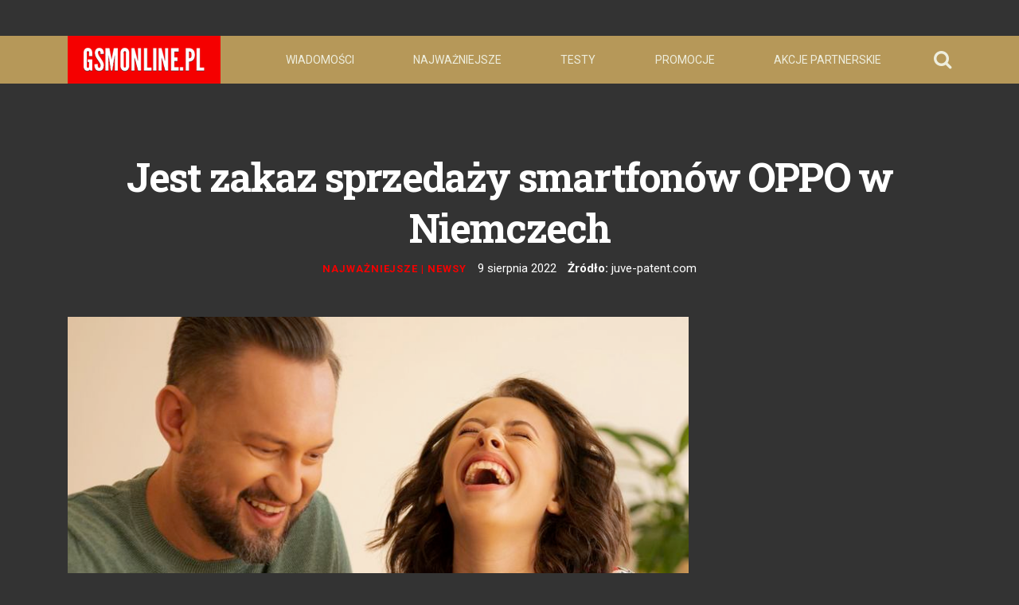

--- FILE ---
content_type: text/html; charset=utf-8
request_url: https://www.google.com/recaptcha/api2/aframe
body_size: 153
content:
<!DOCTYPE HTML><html><head><meta http-equiv="content-type" content="text/html; charset=UTF-8"></head><body><script nonce="2vDmg3L6aZLNa-4E43bF1Q">/** Anti-fraud and anti-abuse applications only. See google.com/recaptcha */ try{var clients={'sodar':'https://pagead2.googlesyndication.com/pagead/sodar?'};window.addEventListener("message",function(a){try{if(a.source===window.parent){var b=JSON.parse(a.data);var c=clients[b['id']];if(c){var d=document.createElement('img');d.src=c+b['params']+'&rc='+(localStorage.getItem("rc::a")?sessionStorage.getItem("rc::b"):"");window.document.body.appendChild(d);sessionStorage.setItem("rc::e",parseInt(sessionStorage.getItem("rc::e")||0)+1);localStorage.setItem("rc::h",'1768949854695');}}}catch(b){}});window.parent.postMessage("_grecaptcha_ready", "*");}catch(b){}</script></body></html>